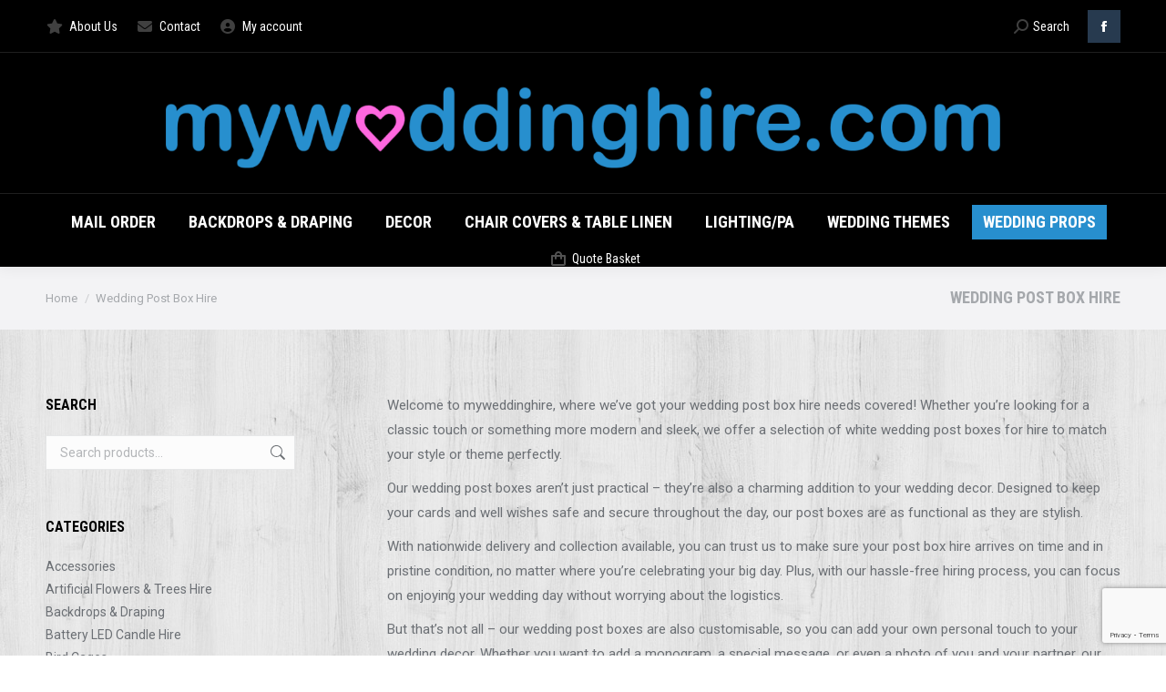

--- FILE ---
content_type: text/html; charset=utf-8
request_url: https://www.google.com/recaptcha/api2/anchor?ar=1&k=6LcyBFwrAAAAAOfDG-_fO53LcrYez7aEjIfvzp6J&co=aHR0cHM6Ly93d3cubXl3ZWRkaW5naGlyZS5jb206NDQz&hl=en&v=PoyoqOPhxBO7pBk68S4YbpHZ&size=invisible&anchor-ms=20000&execute-ms=30000&cb=av45dfukpvzu
body_size: 48475
content:
<!DOCTYPE HTML><html dir="ltr" lang="en"><head><meta http-equiv="Content-Type" content="text/html; charset=UTF-8">
<meta http-equiv="X-UA-Compatible" content="IE=edge">
<title>reCAPTCHA</title>
<style type="text/css">
/* cyrillic-ext */
@font-face {
  font-family: 'Roboto';
  font-style: normal;
  font-weight: 400;
  font-stretch: 100%;
  src: url(//fonts.gstatic.com/s/roboto/v48/KFO7CnqEu92Fr1ME7kSn66aGLdTylUAMa3GUBHMdazTgWw.woff2) format('woff2');
  unicode-range: U+0460-052F, U+1C80-1C8A, U+20B4, U+2DE0-2DFF, U+A640-A69F, U+FE2E-FE2F;
}
/* cyrillic */
@font-face {
  font-family: 'Roboto';
  font-style: normal;
  font-weight: 400;
  font-stretch: 100%;
  src: url(//fonts.gstatic.com/s/roboto/v48/KFO7CnqEu92Fr1ME7kSn66aGLdTylUAMa3iUBHMdazTgWw.woff2) format('woff2');
  unicode-range: U+0301, U+0400-045F, U+0490-0491, U+04B0-04B1, U+2116;
}
/* greek-ext */
@font-face {
  font-family: 'Roboto';
  font-style: normal;
  font-weight: 400;
  font-stretch: 100%;
  src: url(//fonts.gstatic.com/s/roboto/v48/KFO7CnqEu92Fr1ME7kSn66aGLdTylUAMa3CUBHMdazTgWw.woff2) format('woff2');
  unicode-range: U+1F00-1FFF;
}
/* greek */
@font-face {
  font-family: 'Roboto';
  font-style: normal;
  font-weight: 400;
  font-stretch: 100%;
  src: url(//fonts.gstatic.com/s/roboto/v48/KFO7CnqEu92Fr1ME7kSn66aGLdTylUAMa3-UBHMdazTgWw.woff2) format('woff2');
  unicode-range: U+0370-0377, U+037A-037F, U+0384-038A, U+038C, U+038E-03A1, U+03A3-03FF;
}
/* math */
@font-face {
  font-family: 'Roboto';
  font-style: normal;
  font-weight: 400;
  font-stretch: 100%;
  src: url(//fonts.gstatic.com/s/roboto/v48/KFO7CnqEu92Fr1ME7kSn66aGLdTylUAMawCUBHMdazTgWw.woff2) format('woff2');
  unicode-range: U+0302-0303, U+0305, U+0307-0308, U+0310, U+0312, U+0315, U+031A, U+0326-0327, U+032C, U+032F-0330, U+0332-0333, U+0338, U+033A, U+0346, U+034D, U+0391-03A1, U+03A3-03A9, U+03B1-03C9, U+03D1, U+03D5-03D6, U+03F0-03F1, U+03F4-03F5, U+2016-2017, U+2034-2038, U+203C, U+2040, U+2043, U+2047, U+2050, U+2057, U+205F, U+2070-2071, U+2074-208E, U+2090-209C, U+20D0-20DC, U+20E1, U+20E5-20EF, U+2100-2112, U+2114-2115, U+2117-2121, U+2123-214F, U+2190, U+2192, U+2194-21AE, U+21B0-21E5, U+21F1-21F2, U+21F4-2211, U+2213-2214, U+2216-22FF, U+2308-230B, U+2310, U+2319, U+231C-2321, U+2336-237A, U+237C, U+2395, U+239B-23B7, U+23D0, U+23DC-23E1, U+2474-2475, U+25AF, U+25B3, U+25B7, U+25BD, U+25C1, U+25CA, U+25CC, U+25FB, U+266D-266F, U+27C0-27FF, U+2900-2AFF, U+2B0E-2B11, U+2B30-2B4C, U+2BFE, U+3030, U+FF5B, U+FF5D, U+1D400-1D7FF, U+1EE00-1EEFF;
}
/* symbols */
@font-face {
  font-family: 'Roboto';
  font-style: normal;
  font-weight: 400;
  font-stretch: 100%;
  src: url(//fonts.gstatic.com/s/roboto/v48/KFO7CnqEu92Fr1ME7kSn66aGLdTylUAMaxKUBHMdazTgWw.woff2) format('woff2');
  unicode-range: U+0001-000C, U+000E-001F, U+007F-009F, U+20DD-20E0, U+20E2-20E4, U+2150-218F, U+2190, U+2192, U+2194-2199, U+21AF, U+21E6-21F0, U+21F3, U+2218-2219, U+2299, U+22C4-22C6, U+2300-243F, U+2440-244A, U+2460-24FF, U+25A0-27BF, U+2800-28FF, U+2921-2922, U+2981, U+29BF, U+29EB, U+2B00-2BFF, U+4DC0-4DFF, U+FFF9-FFFB, U+10140-1018E, U+10190-1019C, U+101A0, U+101D0-101FD, U+102E0-102FB, U+10E60-10E7E, U+1D2C0-1D2D3, U+1D2E0-1D37F, U+1F000-1F0FF, U+1F100-1F1AD, U+1F1E6-1F1FF, U+1F30D-1F30F, U+1F315, U+1F31C, U+1F31E, U+1F320-1F32C, U+1F336, U+1F378, U+1F37D, U+1F382, U+1F393-1F39F, U+1F3A7-1F3A8, U+1F3AC-1F3AF, U+1F3C2, U+1F3C4-1F3C6, U+1F3CA-1F3CE, U+1F3D4-1F3E0, U+1F3ED, U+1F3F1-1F3F3, U+1F3F5-1F3F7, U+1F408, U+1F415, U+1F41F, U+1F426, U+1F43F, U+1F441-1F442, U+1F444, U+1F446-1F449, U+1F44C-1F44E, U+1F453, U+1F46A, U+1F47D, U+1F4A3, U+1F4B0, U+1F4B3, U+1F4B9, U+1F4BB, U+1F4BF, U+1F4C8-1F4CB, U+1F4D6, U+1F4DA, U+1F4DF, U+1F4E3-1F4E6, U+1F4EA-1F4ED, U+1F4F7, U+1F4F9-1F4FB, U+1F4FD-1F4FE, U+1F503, U+1F507-1F50B, U+1F50D, U+1F512-1F513, U+1F53E-1F54A, U+1F54F-1F5FA, U+1F610, U+1F650-1F67F, U+1F687, U+1F68D, U+1F691, U+1F694, U+1F698, U+1F6AD, U+1F6B2, U+1F6B9-1F6BA, U+1F6BC, U+1F6C6-1F6CF, U+1F6D3-1F6D7, U+1F6E0-1F6EA, U+1F6F0-1F6F3, U+1F6F7-1F6FC, U+1F700-1F7FF, U+1F800-1F80B, U+1F810-1F847, U+1F850-1F859, U+1F860-1F887, U+1F890-1F8AD, U+1F8B0-1F8BB, U+1F8C0-1F8C1, U+1F900-1F90B, U+1F93B, U+1F946, U+1F984, U+1F996, U+1F9E9, U+1FA00-1FA6F, U+1FA70-1FA7C, U+1FA80-1FA89, U+1FA8F-1FAC6, U+1FACE-1FADC, U+1FADF-1FAE9, U+1FAF0-1FAF8, U+1FB00-1FBFF;
}
/* vietnamese */
@font-face {
  font-family: 'Roboto';
  font-style: normal;
  font-weight: 400;
  font-stretch: 100%;
  src: url(//fonts.gstatic.com/s/roboto/v48/KFO7CnqEu92Fr1ME7kSn66aGLdTylUAMa3OUBHMdazTgWw.woff2) format('woff2');
  unicode-range: U+0102-0103, U+0110-0111, U+0128-0129, U+0168-0169, U+01A0-01A1, U+01AF-01B0, U+0300-0301, U+0303-0304, U+0308-0309, U+0323, U+0329, U+1EA0-1EF9, U+20AB;
}
/* latin-ext */
@font-face {
  font-family: 'Roboto';
  font-style: normal;
  font-weight: 400;
  font-stretch: 100%;
  src: url(//fonts.gstatic.com/s/roboto/v48/KFO7CnqEu92Fr1ME7kSn66aGLdTylUAMa3KUBHMdazTgWw.woff2) format('woff2');
  unicode-range: U+0100-02BA, U+02BD-02C5, U+02C7-02CC, U+02CE-02D7, U+02DD-02FF, U+0304, U+0308, U+0329, U+1D00-1DBF, U+1E00-1E9F, U+1EF2-1EFF, U+2020, U+20A0-20AB, U+20AD-20C0, U+2113, U+2C60-2C7F, U+A720-A7FF;
}
/* latin */
@font-face {
  font-family: 'Roboto';
  font-style: normal;
  font-weight: 400;
  font-stretch: 100%;
  src: url(//fonts.gstatic.com/s/roboto/v48/KFO7CnqEu92Fr1ME7kSn66aGLdTylUAMa3yUBHMdazQ.woff2) format('woff2');
  unicode-range: U+0000-00FF, U+0131, U+0152-0153, U+02BB-02BC, U+02C6, U+02DA, U+02DC, U+0304, U+0308, U+0329, U+2000-206F, U+20AC, U+2122, U+2191, U+2193, U+2212, U+2215, U+FEFF, U+FFFD;
}
/* cyrillic-ext */
@font-face {
  font-family: 'Roboto';
  font-style: normal;
  font-weight: 500;
  font-stretch: 100%;
  src: url(//fonts.gstatic.com/s/roboto/v48/KFO7CnqEu92Fr1ME7kSn66aGLdTylUAMa3GUBHMdazTgWw.woff2) format('woff2');
  unicode-range: U+0460-052F, U+1C80-1C8A, U+20B4, U+2DE0-2DFF, U+A640-A69F, U+FE2E-FE2F;
}
/* cyrillic */
@font-face {
  font-family: 'Roboto';
  font-style: normal;
  font-weight: 500;
  font-stretch: 100%;
  src: url(//fonts.gstatic.com/s/roboto/v48/KFO7CnqEu92Fr1ME7kSn66aGLdTylUAMa3iUBHMdazTgWw.woff2) format('woff2');
  unicode-range: U+0301, U+0400-045F, U+0490-0491, U+04B0-04B1, U+2116;
}
/* greek-ext */
@font-face {
  font-family: 'Roboto';
  font-style: normal;
  font-weight: 500;
  font-stretch: 100%;
  src: url(//fonts.gstatic.com/s/roboto/v48/KFO7CnqEu92Fr1ME7kSn66aGLdTylUAMa3CUBHMdazTgWw.woff2) format('woff2');
  unicode-range: U+1F00-1FFF;
}
/* greek */
@font-face {
  font-family: 'Roboto';
  font-style: normal;
  font-weight: 500;
  font-stretch: 100%;
  src: url(//fonts.gstatic.com/s/roboto/v48/KFO7CnqEu92Fr1ME7kSn66aGLdTylUAMa3-UBHMdazTgWw.woff2) format('woff2');
  unicode-range: U+0370-0377, U+037A-037F, U+0384-038A, U+038C, U+038E-03A1, U+03A3-03FF;
}
/* math */
@font-face {
  font-family: 'Roboto';
  font-style: normal;
  font-weight: 500;
  font-stretch: 100%;
  src: url(//fonts.gstatic.com/s/roboto/v48/KFO7CnqEu92Fr1ME7kSn66aGLdTylUAMawCUBHMdazTgWw.woff2) format('woff2');
  unicode-range: U+0302-0303, U+0305, U+0307-0308, U+0310, U+0312, U+0315, U+031A, U+0326-0327, U+032C, U+032F-0330, U+0332-0333, U+0338, U+033A, U+0346, U+034D, U+0391-03A1, U+03A3-03A9, U+03B1-03C9, U+03D1, U+03D5-03D6, U+03F0-03F1, U+03F4-03F5, U+2016-2017, U+2034-2038, U+203C, U+2040, U+2043, U+2047, U+2050, U+2057, U+205F, U+2070-2071, U+2074-208E, U+2090-209C, U+20D0-20DC, U+20E1, U+20E5-20EF, U+2100-2112, U+2114-2115, U+2117-2121, U+2123-214F, U+2190, U+2192, U+2194-21AE, U+21B0-21E5, U+21F1-21F2, U+21F4-2211, U+2213-2214, U+2216-22FF, U+2308-230B, U+2310, U+2319, U+231C-2321, U+2336-237A, U+237C, U+2395, U+239B-23B7, U+23D0, U+23DC-23E1, U+2474-2475, U+25AF, U+25B3, U+25B7, U+25BD, U+25C1, U+25CA, U+25CC, U+25FB, U+266D-266F, U+27C0-27FF, U+2900-2AFF, U+2B0E-2B11, U+2B30-2B4C, U+2BFE, U+3030, U+FF5B, U+FF5D, U+1D400-1D7FF, U+1EE00-1EEFF;
}
/* symbols */
@font-face {
  font-family: 'Roboto';
  font-style: normal;
  font-weight: 500;
  font-stretch: 100%;
  src: url(//fonts.gstatic.com/s/roboto/v48/KFO7CnqEu92Fr1ME7kSn66aGLdTylUAMaxKUBHMdazTgWw.woff2) format('woff2');
  unicode-range: U+0001-000C, U+000E-001F, U+007F-009F, U+20DD-20E0, U+20E2-20E4, U+2150-218F, U+2190, U+2192, U+2194-2199, U+21AF, U+21E6-21F0, U+21F3, U+2218-2219, U+2299, U+22C4-22C6, U+2300-243F, U+2440-244A, U+2460-24FF, U+25A0-27BF, U+2800-28FF, U+2921-2922, U+2981, U+29BF, U+29EB, U+2B00-2BFF, U+4DC0-4DFF, U+FFF9-FFFB, U+10140-1018E, U+10190-1019C, U+101A0, U+101D0-101FD, U+102E0-102FB, U+10E60-10E7E, U+1D2C0-1D2D3, U+1D2E0-1D37F, U+1F000-1F0FF, U+1F100-1F1AD, U+1F1E6-1F1FF, U+1F30D-1F30F, U+1F315, U+1F31C, U+1F31E, U+1F320-1F32C, U+1F336, U+1F378, U+1F37D, U+1F382, U+1F393-1F39F, U+1F3A7-1F3A8, U+1F3AC-1F3AF, U+1F3C2, U+1F3C4-1F3C6, U+1F3CA-1F3CE, U+1F3D4-1F3E0, U+1F3ED, U+1F3F1-1F3F3, U+1F3F5-1F3F7, U+1F408, U+1F415, U+1F41F, U+1F426, U+1F43F, U+1F441-1F442, U+1F444, U+1F446-1F449, U+1F44C-1F44E, U+1F453, U+1F46A, U+1F47D, U+1F4A3, U+1F4B0, U+1F4B3, U+1F4B9, U+1F4BB, U+1F4BF, U+1F4C8-1F4CB, U+1F4D6, U+1F4DA, U+1F4DF, U+1F4E3-1F4E6, U+1F4EA-1F4ED, U+1F4F7, U+1F4F9-1F4FB, U+1F4FD-1F4FE, U+1F503, U+1F507-1F50B, U+1F50D, U+1F512-1F513, U+1F53E-1F54A, U+1F54F-1F5FA, U+1F610, U+1F650-1F67F, U+1F687, U+1F68D, U+1F691, U+1F694, U+1F698, U+1F6AD, U+1F6B2, U+1F6B9-1F6BA, U+1F6BC, U+1F6C6-1F6CF, U+1F6D3-1F6D7, U+1F6E0-1F6EA, U+1F6F0-1F6F3, U+1F6F7-1F6FC, U+1F700-1F7FF, U+1F800-1F80B, U+1F810-1F847, U+1F850-1F859, U+1F860-1F887, U+1F890-1F8AD, U+1F8B0-1F8BB, U+1F8C0-1F8C1, U+1F900-1F90B, U+1F93B, U+1F946, U+1F984, U+1F996, U+1F9E9, U+1FA00-1FA6F, U+1FA70-1FA7C, U+1FA80-1FA89, U+1FA8F-1FAC6, U+1FACE-1FADC, U+1FADF-1FAE9, U+1FAF0-1FAF8, U+1FB00-1FBFF;
}
/* vietnamese */
@font-face {
  font-family: 'Roboto';
  font-style: normal;
  font-weight: 500;
  font-stretch: 100%;
  src: url(//fonts.gstatic.com/s/roboto/v48/KFO7CnqEu92Fr1ME7kSn66aGLdTylUAMa3OUBHMdazTgWw.woff2) format('woff2');
  unicode-range: U+0102-0103, U+0110-0111, U+0128-0129, U+0168-0169, U+01A0-01A1, U+01AF-01B0, U+0300-0301, U+0303-0304, U+0308-0309, U+0323, U+0329, U+1EA0-1EF9, U+20AB;
}
/* latin-ext */
@font-face {
  font-family: 'Roboto';
  font-style: normal;
  font-weight: 500;
  font-stretch: 100%;
  src: url(//fonts.gstatic.com/s/roboto/v48/KFO7CnqEu92Fr1ME7kSn66aGLdTylUAMa3KUBHMdazTgWw.woff2) format('woff2');
  unicode-range: U+0100-02BA, U+02BD-02C5, U+02C7-02CC, U+02CE-02D7, U+02DD-02FF, U+0304, U+0308, U+0329, U+1D00-1DBF, U+1E00-1E9F, U+1EF2-1EFF, U+2020, U+20A0-20AB, U+20AD-20C0, U+2113, U+2C60-2C7F, U+A720-A7FF;
}
/* latin */
@font-face {
  font-family: 'Roboto';
  font-style: normal;
  font-weight: 500;
  font-stretch: 100%;
  src: url(//fonts.gstatic.com/s/roboto/v48/KFO7CnqEu92Fr1ME7kSn66aGLdTylUAMa3yUBHMdazQ.woff2) format('woff2');
  unicode-range: U+0000-00FF, U+0131, U+0152-0153, U+02BB-02BC, U+02C6, U+02DA, U+02DC, U+0304, U+0308, U+0329, U+2000-206F, U+20AC, U+2122, U+2191, U+2193, U+2212, U+2215, U+FEFF, U+FFFD;
}
/* cyrillic-ext */
@font-face {
  font-family: 'Roboto';
  font-style: normal;
  font-weight: 900;
  font-stretch: 100%;
  src: url(//fonts.gstatic.com/s/roboto/v48/KFO7CnqEu92Fr1ME7kSn66aGLdTylUAMa3GUBHMdazTgWw.woff2) format('woff2');
  unicode-range: U+0460-052F, U+1C80-1C8A, U+20B4, U+2DE0-2DFF, U+A640-A69F, U+FE2E-FE2F;
}
/* cyrillic */
@font-face {
  font-family: 'Roboto';
  font-style: normal;
  font-weight: 900;
  font-stretch: 100%;
  src: url(//fonts.gstatic.com/s/roboto/v48/KFO7CnqEu92Fr1ME7kSn66aGLdTylUAMa3iUBHMdazTgWw.woff2) format('woff2');
  unicode-range: U+0301, U+0400-045F, U+0490-0491, U+04B0-04B1, U+2116;
}
/* greek-ext */
@font-face {
  font-family: 'Roboto';
  font-style: normal;
  font-weight: 900;
  font-stretch: 100%;
  src: url(//fonts.gstatic.com/s/roboto/v48/KFO7CnqEu92Fr1ME7kSn66aGLdTylUAMa3CUBHMdazTgWw.woff2) format('woff2');
  unicode-range: U+1F00-1FFF;
}
/* greek */
@font-face {
  font-family: 'Roboto';
  font-style: normal;
  font-weight: 900;
  font-stretch: 100%;
  src: url(//fonts.gstatic.com/s/roboto/v48/KFO7CnqEu92Fr1ME7kSn66aGLdTylUAMa3-UBHMdazTgWw.woff2) format('woff2');
  unicode-range: U+0370-0377, U+037A-037F, U+0384-038A, U+038C, U+038E-03A1, U+03A3-03FF;
}
/* math */
@font-face {
  font-family: 'Roboto';
  font-style: normal;
  font-weight: 900;
  font-stretch: 100%;
  src: url(//fonts.gstatic.com/s/roboto/v48/KFO7CnqEu92Fr1ME7kSn66aGLdTylUAMawCUBHMdazTgWw.woff2) format('woff2');
  unicode-range: U+0302-0303, U+0305, U+0307-0308, U+0310, U+0312, U+0315, U+031A, U+0326-0327, U+032C, U+032F-0330, U+0332-0333, U+0338, U+033A, U+0346, U+034D, U+0391-03A1, U+03A3-03A9, U+03B1-03C9, U+03D1, U+03D5-03D6, U+03F0-03F1, U+03F4-03F5, U+2016-2017, U+2034-2038, U+203C, U+2040, U+2043, U+2047, U+2050, U+2057, U+205F, U+2070-2071, U+2074-208E, U+2090-209C, U+20D0-20DC, U+20E1, U+20E5-20EF, U+2100-2112, U+2114-2115, U+2117-2121, U+2123-214F, U+2190, U+2192, U+2194-21AE, U+21B0-21E5, U+21F1-21F2, U+21F4-2211, U+2213-2214, U+2216-22FF, U+2308-230B, U+2310, U+2319, U+231C-2321, U+2336-237A, U+237C, U+2395, U+239B-23B7, U+23D0, U+23DC-23E1, U+2474-2475, U+25AF, U+25B3, U+25B7, U+25BD, U+25C1, U+25CA, U+25CC, U+25FB, U+266D-266F, U+27C0-27FF, U+2900-2AFF, U+2B0E-2B11, U+2B30-2B4C, U+2BFE, U+3030, U+FF5B, U+FF5D, U+1D400-1D7FF, U+1EE00-1EEFF;
}
/* symbols */
@font-face {
  font-family: 'Roboto';
  font-style: normal;
  font-weight: 900;
  font-stretch: 100%;
  src: url(//fonts.gstatic.com/s/roboto/v48/KFO7CnqEu92Fr1ME7kSn66aGLdTylUAMaxKUBHMdazTgWw.woff2) format('woff2');
  unicode-range: U+0001-000C, U+000E-001F, U+007F-009F, U+20DD-20E0, U+20E2-20E4, U+2150-218F, U+2190, U+2192, U+2194-2199, U+21AF, U+21E6-21F0, U+21F3, U+2218-2219, U+2299, U+22C4-22C6, U+2300-243F, U+2440-244A, U+2460-24FF, U+25A0-27BF, U+2800-28FF, U+2921-2922, U+2981, U+29BF, U+29EB, U+2B00-2BFF, U+4DC0-4DFF, U+FFF9-FFFB, U+10140-1018E, U+10190-1019C, U+101A0, U+101D0-101FD, U+102E0-102FB, U+10E60-10E7E, U+1D2C0-1D2D3, U+1D2E0-1D37F, U+1F000-1F0FF, U+1F100-1F1AD, U+1F1E6-1F1FF, U+1F30D-1F30F, U+1F315, U+1F31C, U+1F31E, U+1F320-1F32C, U+1F336, U+1F378, U+1F37D, U+1F382, U+1F393-1F39F, U+1F3A7-1F3A8, U+1F3AC-1F3AF, U+1F3C2, U+1F3C4-1F3C6, U+1F3CA-1F3CE, U+1F3D4-1F3E0, U+1F3ED, U+1F3F1-1F3F3, U+1F3F5-1F3F7, U+1F408, U+1F415, U+1F41F, U+1F426, U+1F43F, U+1F441-1F442, U+1F444, U+1F446-1F449, U+1F44C-1F44E, U+1F453, U+1F46A, U+1F47D, U+1F4A3, U+1F4B0, U+1F4B3, U+1F4B9, U+1F4BB, U+1F4BF, U+1F4C8-1F4CB, U+1F4D6, U+1F4DA, U+1F4DF, U+1F4E3-1F4E6, U+1F4EA-1F4ED, U+1F4F7, U+1F4F9-1F4FB, U+1F4FD-1F4FE, U+1F503, U+1F507-1F50B, U+1F50D, U+1F512-1F513, U+1F53E-1F54A, U+1F54F-1F5FA, U+1F610, U+1F650-1F67F, U+1F687, U+1F68D, U+1F691, U+1F694, U+1F698, U+1F6AD, U+1F6B2, U+1F6B9-1F6BA, U+1F6BC, U+1F6C6-1F6CF, U+1F6D3-1F6D7, U+1F6E0-1F6EA, U+1F6F0-1F6F3, U+1F6F7-1F6FC, U+1F700-1F7FF, U+1F800-1F80B, U+1F810-1F847, U+1F850-1F859, U+1F860-1F887, U+1F890-1F8AD, U+1F8B0-1F8BB, U+1F8C0-1F8C1, U+1F900-1F90B, U+1F93B, U+1F946, U+1F984, U+1F996, U+1F9E9, U+1FA00-1FA6F, U+1FA70-1FA7C, U+1FA80-1FA89, U+1FA8F-1FAC6, U+1FACE-1FADC, U+1FADF-1FAE9, U+1FAF0-1FAF8, U+1FB00-1FBFF;
}
/* vietnamese */
@font-face {
  font-family: 'Roboto';
  font-style: normal;
  font-weight: 900;
  font-stretch: 100%;
  src: url(//fonts.gstatic.com/s/roboto/v48/KFO7CnqEu92Fr1ME7kSn66aGLdTylUAMa3OUBHMdazTgWw.woff2) format('woff2');
  unicode-range: U+0102-0103, U+0110-0111, U+0128-0129, U+0168-0169, U+01A0-01A1, U+01AF-01B0, U+0300-0301, U+0303-0304, U+0308-0309, U+0323, U+0329, U+1EA0-1EF9, U+20AB;
}
/* latin-ext */
@font-face {
  font-family: 'Roboto';
  font-style: normal;
  font-weight: 900;
  font-stretch: 100%;
  src: url(//fonts.gstatic.com/s/roboto/v48/KFO7CnqEu92Fr1ME7kSn66aGLdTylUAMa3KUBHMdazTgWw.woff2) format('woff2');
  unicode-range: U+0100-02BA, U+02BD-02C5, U+02C7-02CC, U+02CE-02D7, U+02DD-02FF, U+0304, U+0308, U+0329, U+1D00-1DBF, U+1E00-1E9F, U+1EF2-1EFF, U+2020, U+20A0-20AB, U+20AD-20C0, U+2113, U+2C60-2C7F, U+A720-A7FF;
}
/* latin */
@font-face {
  font-family: 'Roboto';
  font-style: normal;
  font-weight: 900;
  font-stretch: 100%;
  src: url(//fonts.gstatic.com/s/roboto/v48/KFO7CnqEu92Fr1ME7kSn66aGLdTylUAMa3yUBHMdazQ.woff2) format('woff2');
  unicode-range: U+0000-00FF, U+0131, U+0152-0153, U+02BB-02BC, U+02C6, U+02DA, U+02DC, U+0304, U+0308, U+0329, U+2000-206F, U+20AC, U+2122, U+2191, U+2193, U+2212, U+2215, U+FEFF, U+FFFD;
}

</style>
<link rel="stylesheet" type="text/css" href="https://www.gstatic.com/recaptcha/releases/PoyoqOPhxBO7pBk68S4YbpHZ/styles__ltr.css">
<script nonce="DoIYe-N5Y8jKtfNGB_3uNg" type="text/javascript">window['__recaptcha_api'] = 'https://www.google.com/recaptcha/api2/';</script>
<script type="text/javascript" src="https://www.gstatic.com/recaptcha/releases/PoyoqOPhxBO7pBk68S4YbpHZ/recaptcha__en.js" nonce="DoIYe-N5Y8jKtfNGB_3uNg">
      
    </script></head>
<body><div id="rc-anchor-alert" class="rc-anchor-alert"></div>
<input type="hidden" id="recaptcha-token" value="[base64]">
<script type="text/javascript" nonce="DoIYe-N5Y8jKtfNGB_3uNg">
      recaptcha.anchor.Main.init("[\x22ainput\x22,[\x22bgdata\x22,\x22\x22,\[base64]/[base64]/[base64]/[base64]/[base64]/UltsKytdPUU6KEU8MjA0OD9SW2wrK109RT4+NnwxOTI6KChFJjY0NTEyKT09NTUyOTYmJk0rMTxjLmxlbmd0aCYmKGMuY2hhckNvZGVBdChNKzEpJjY0NTEyKT09NTYzMjA/[base64]/[base64]/[base64]/[base64]/[base64]/[base64]/[base64]\x22,\[base64]\\u003d\\u003d\x22,\x22FcKrPi9sP3jDlnnCghwQw4LDpsK0wqZ3bx7Ci3F2CsKZw7fCoSzCr3fChMKZfsKQwp4BEMKKKWxbw6phHsOLIzd6wr3DgmoucGpiw6/DrnYawpw1w5sOZFIqesK/[base64]/DhsOzwqd2H8ObwqvCjHkxw4NMXsOfJgLCkFHDikEFZizCqsOQw4LDqCAMbUsOMcK4wpA1wrtgw5fDtmUKHR/CgiPDtsKOSxbDqsOzwrYPw6wRwoYXwpdcUMKqUHJTV8OIwrTCvU42w7/[base64]/[base64]/CrMK/PcO+PcOKw7oIwrbCmMOwecOFRcOvdMKWSwTCqxlBw5LDosKiw7DDrCTCjcObw6FxAk3DnG1/w6x/eFfCjDbDucO2UF5sW8KvDcKawp/[base64]/woTCtMOMaMOWw7DDgMKLBCrDkSXDkEPDlxpEXBUUwrbDrTPCtMO4w5/DqMOAwoZaGcKywp1nFxtxwo5Pw7F4woLDtWINwobCsR8nDsO5wprCh8KxQ1TCpsOYKMOoLMKtLCc8ZinDssOyWMKdwrJrw5PCojUmwpwfw7jCscK8FkZmZA00wovDqVrCt0bCiHnDqcO2OMKLw4rDgCLDrMKuREPDtURbw4YVbMKOwpbChsOkI8OWwoXClsOnP0fCq0/[base64]/dhwgOBnCqsKLRSQ0aUIuMcKOw4nDvxHCryXDpjw2woUEwpHDmB/CpHNNc8OTw4/DsUnDlMOFNi/Cvy9gwqrDosOXwpEjwpUPW8OHwqvDlcOtYE97cS/[base64]/[base64]/w4huwrsdAsOfw6jCngrCkcK1CsOdVsKowqPDvnzDgiJAwprCssOAw7kqwoNUw5vCh8O/[base64]/DiWDCn1Bjw59qbsO9SkzDm8OGMsKoIwDDgxs+w67ClkbCg8OawrnCuVVvRVXCr8Ouwp1eLcKmw5Rxw5zDnRTDpDg1w4Ujw4Mqwo7Dsgh9wrUIccKLIDJMbHjDgcOhTFrDuMO4wr5qwoN0w5LCrMOjw7AYLsOdw6U9JCzCm8KrwrU1wpsZLMOWw4pVcMKDwp/CjkvDtEDCk8OCwrVmcVwQw4ZVAsKxbVsrwqc8KMKuwobCvGpEI8KgSMOvYcO7FcOwECHDsEfDl8KPJ8K5DmBmw4d1fi3DuMKJwpUxTcKAC8Khw4/Dmy7CpR/[base64]/ChR5iwr7DoMKbZsKZesOtcxvCqMKZwrPDqsKqw5hpwqpuDyrCmzrDrRkiwq7Dtzh7dUTDnABoTT5twpTDvcKPwrdHw63CisO3L8KAGMK+JsKpN05Kwq7DnTvClj/CpATClmzCjMKRC8OSVF0HI3YRLsOKwpQcw7xgTMO6wo/[base64]/[base64]/w4I8wqEaw7vDgC3CnwMMw4/CnnBQMh88els/wr1BH1YBeznCmcObw4/[base64]/[base64]/[base64]/DnUUnOlTCqMKrw6oJH8KpCiJww54Mw5UKwrbCqQcCJsKew4DChsKDw73DlcO/[base64]/CgcOSLcKlw40LHcKNZMOQw4YowqgHNRjDrCTDkFZjS8KlAXrCpD7DvTMuJAtqw6NYwpVowqMUwqDDkS/Dm8K7w5whRMKTLXrCgCIzwoHDq8OKbWJUdcKjEsOGQDPCqsKKFAk+w7wSA8KvTsKBEVJEF8Opw4zDjVtCwoQmwqLCv3rCvg7DlAYjTUvCjsOvwpHCqcKtaGXCgsOZEQ8rM0Q/w5/CqcKNOMOyGy7DrcOPMQsaaSQ6w7dIQMKPwoTDgcOewoVnRsObPnZIwrrCjz5pUcK1wq3CmAYNZwtJw5fDqMOfEMOrw5jCpSB6GsOcanHDsErClBoZw7UIN8OzQMOQw4XCpTXDrkYcHMObwoVLSsKmw4LDlMKcwqZnAUUvw5bCtsOFYDUrUC/Dljw5QcO+TMKDIWZzw6rDiw3DoMKgcMOqQsKyJMOXTcOPEMOnwqB3w4hkI0HDkC4xDUrDqgDDixQKwqcKKi5FVxkhKU3CnsKjaMO2KsKXwoHCojHCtnvDq8OqwpfCmlBOw4HDnMOWw7AeecKzZMOaw6jCjgzCllPChyEIOcKycnnCukxTKMKiw5Uxw5JBe8KaeSgkwo/CqGZOZVJAw63DiMKSeALCjMOCw5vCicOsw5NADkhiw4/CgMKaw7sDKsKdw7DCtMKCdsKfwq/CjMKCwo/Dr1I8NMOhw4VHw7JOOsKqwobCm8OVOg3ChcOvcAnCh8OpKGzCmcKYwonDsnfCvjnDtMOMwqVqwrjCnsOSC33DkRLCn1jDn8Kzwo3Dgw/DpmElwr0jZsOgAsOZw6bDiGbDvzTDqWXDth1cW1ABw6hFwo3CgwFtcMOhcMKEw4NvJGgHwqhGK2DDq2vCpsOPw7TCksOOwrM0woVlw6dScMOdwq4Qwq/Dt8Oew6UEw6zCnsK8WcO6UcOGA8OkaRokwrU8w7R5P8KAwqAMXCPDpMKdPMOURTTCmMKyw43DmX3Cg8KUw4JOwowiwqJ1w7rDuXAqKMKkcUUiOcK+w6crOhgawr/CvBDClDByw73DgxbDhVPCoxBqw7w9wpHDomRXdUXDkHLCmcKaw795w59dHcKxw4zDgnPDp8OjwoNyw7/DtsOOw5bCsCDDssKrw5xeYcOqYmnCi8Otw5hlQkx1w4onc8Orwr/Cg33DtMOKw6TCkRjCmMObX1HDiUDCsiPCqT41PMOTTcKzfcKGfMOFw4FmbsKISwtOwppSFcKsw7HDpjAyP09xcVkWw63DtsKuwqEocsOiYyIcWTRGUMKLe0tSIBBTKzUMwowSQ8Kqw4sAwofDqMOjwqZ/OAJxMsOTw7ZZwqnCqMOjX8O2HsOLworCisK1GXo6wqfCuMKXecKyU8KBw6jCsMOIw6ZcR2kQesOoVzdQPx4Dw7nCtcK5VGNzRFdZI8OnwrR0w7Buw7Jpwr89w4/CgUIoLcOqw6IPdMOBwojDoCIJw4PDlVjClsKQZW7CssOoRxAzw6A0w7ljw5UAd8KoZcO1C2/CqcOrN8KxWSA5dMOswo4Zw6lGPcOMQGY7wr3CvnAgKcKYNBHDsmHDvMKPw5nClGUHTMKFA8OnCCbDmsKIEXjCosKBc3DCi8KfbT3Di8KOD1jCqC/DswfCvhnDvX3DtjMBwpDCtMOHacKhw7shwqBkwoPCrsKhD3hLDRJCwpDDoMOQwo8bwrXCuX7DgEUqGWTCg8KcQjzDusKdH2DDusKaQQjDrgfDtcOUKRXCjwvDiMKjwpg0XMO5AF1Fw6ZUwo/CvcKSwpFgFSFrwqLDjsKwfsO7w4/[base64]/DizEnwrrDs8ODw5xkwpnDi8Kww6oTEsOgwrrDpXs3OcKmFcODWCspw5BkZATDncKGQsKQw4AUbsKoBXnDiVfClsK4wpbChsKlwrlwAcKrd8K/wpLDnsOGw6l8w7/DjgnCtcKOwooAYgVFGxApw5DDtsKca8OnB8K2GS3Dnn/Dt8ORwrsQwq8pUsOCCiw8w7/CjsO0H0VIbH7DlsKVRyTDvGBtPsO4WMKGbyU4woTDl8OZwqTDpSwyScO9w4zCosKNw6EJw7Ftw41tw7vDr8OQRcKmFMKxw78uwqwZL8KXEUgAw5fDqD0/w5jCjRkGwq3DqHjCkF0aw6zDs8Onwr1vZB3DkMOJw7xcM8KAAMKGw6MBIcKaH0g6b1LDpsKPAMOcEcOfDiBbfMOKNsKRYkthPDHDocO1w5p/ZcOMTksODWxww6rCkMOVUmjDsyHCqDbDoSfDocK0wolqcMO1wp/CmRzCpcODdVbDhWkSfiRtbsO5bMK8f2fDrW1GwqgyLRfDu8Kpw4zCjMO7fwsvw7HDimZLYyfCmsK6wpjDrcOmw5/DncKjw5PDtMOXwr1aSUHCtsK7NVZmJcOxw5ccw4HDmcOWw6DDh0vDjcK+wpjCv8KYw5cqIMKAEV3DusKFVsKuS8Oyw6LDnzcWwocLwrx3UMKwVkzDrcOKwrrClkXDicOrw4/CpsOIRzQBw67CoMOIwoXDsT0Gw61RSsOVw4ILE8KIwrttwrwEX1AAbALCjj5fYlFMw614w6vDuMKywoPCgjBBw5FhwogIGntuwo/[base64]/[base64]/CmMOjw4jCusOqw4U1QMKFwrdUFsOdw6HCtGDCgcOQwr7ChEZnw4XCuGXDqATCgsOIfwnDoWxuwrLCnlBkwpnDncO1w5jDnj/CqcOXw4dVwrfDhUvCq8K8LQcQw5zDjjXDpcKFesKDOMOtHDrCjnxZXcK/bcOYJhXCs8Ouw4ssKkTDqkkoYcOEw7bDosKEQsODZsOFasKpw5bCoVbCoi/DvcKvbcO9wo17wq3DrjJ8VWzDuhPConJbTRFBwr/[base64]/w5TCgMK/[base64]/CrcK9w59BEsKUw63CiRPCkyPDqHwIw7ZxS0A/w5xJwoMYw4YPL8KpZxHCicObfCXCim/[base64]/[base64]/DnMOSdsOPTVTDujPCpRvDgMOAw5fCjMOwwoDDpD9two/DrcK7EcOKw5RMbMK1a8K9wr40KMKowo1sUcK5w7XCtRcENxjCrMOLcTZRw7V6w53Cm8OhBMKZwqcFw5zCusO2MlMMIcKiA8OVwqXCtlPCpsKKw4nDosO/JcOewqfDm8KvSgjCgMKhT8OrwqYBBT0GAsOdw7wmJ8O8wqPCpSvDscK8bybDtyvDi8K8AcKyw7jDicKww6UOw5Qjw4Mtw5k3wrfDrntqw53Dr8O1bmNRw6gXwqFBw5Fzw6snGsK4wpLCoyMaNsKNPMKRw6HDkMKWHy/CkkvCm8OuBsKEZHbDvsOnwo7DmMO1b1rDiWY6wrs7w43Ct1d8woEqWS/DiMKCJMO2wovCh34Pwo4/[base64]/DtMK5Lgtqw7wdwofDp8OMwqfCi8O+wpF7wr/DksKHMGrCk1/ClRdaE8O3DMKBHD9LMzXCiEcDw7VuwonDkU5Rwr8bw5Q5Nz3Dj8Oywo7DncOgEMOSK8OZLQLCsVHDgBfCgcKONSTCoMKWFxQcwprCoGzCksKNwpjDnhjClz8FwoZbUcOZfnBiwp1oA3nCm8KHw6s+w5ktX3LDv0R/w48Iw4PDmTbDjcKww6EOMx7Dq2XCv8KIXsKJw599w6YGMcO2w7vCnnPDphzDtsKLf8O9TVLDshs3PMOzaQ0Sw6TCvsOlEjHCrcKKwpluYS/Cr8KRw7rDnMO2w6ZwElrCszjCnMK3FmNKGcO/LsK+w4bCisKvBVgrwq5aw4TDmcOyKMKtUMKUwos8dA3DsW47b8OLw5N2wrrDsMOhbsKQwrrDsAxwWULDrMKsw77Cux/[base64]/[base64]/[base64]/DrsK+wrHDlw/Dq8KrBizDssOqIMKTd8OqwrrChSTCl8Kvw63CiRnDm8O9w4/[base64]/[base64]/Cq8K/eMOnYBFPJMKcw4xRSsORHcOnwpJNAsKzwpbCtsKhwpgLb0gORGEuwrnDhCM+PcK7IWPClsKXGgvDsw/Ci8O3w7ULw6HDk8OHwp0ae8Kqw6YbwozClX/CqcOVwqY+S8OhMj/DqMOLQANowqthcXTDrsK7w7TDk8O2w7cSKcKDBwJ2w7xUwokxw57Dg2ILbcO1w5zDocO6w5fCmsKXw5PDjgASw73CksOew65jPcK1wpZfwovDrHnCn8KywqfCgkIcw49rwpzCujPClsKjwodqYsOkwovDucOjK1/CsRtNwprCn25RV8O2wogEaE3DjMK3dEvCmMOfXMK8OcOJRcKwCS3CqsOAwpvCnMKew6/[base64]/[base64]/[base64]/A8KEMMO5w43ClsKdw5ZSw53DnMOxwrTDvsO5VznDphjDhTU8bBxtHEvCncOvZsOaUsKOC8OuE8OtZ8OuBcOVw5HDgCMgTcKDRnwGw6XDhgDDkcOxwrHCmWLDgBkawp8Mw5PDvh1aw4TCu8K5wq/DvmHDgEfDkxfCsHQ3wrXCt3EXOMKNWCzDhMO1GcKLw7/Ck2orW8K9MFvCpHjCnho2w5RNw73CriTDkFvDsFPCoxZ8QsOscsKFIMOkUVfDp8OMwpoHw7XDqMObwqzCnMOxwrTCg8Oywr3DucOxw5lNdFF1Q1LCocKISkRIwoYiw4p1wp/CgT3CjcOPGyzChCLCg3PCkE5BSnPDjgB/RzUGwrUpw6UgSXbDr8O2w5zCqsOyDD9tw5YYHMKFw5gOw50ADsK4w7bCg08fw6Viw7PDtCQ3w7hJwp/[base64]/DrnDCs8KWwrXDq8K8Q0rCgsKJw6Z5wrXCgcK6wpRVdMKPbcOAwqHCv8OAwqJjw4o9C8K7wrrDncOlAsKDw5MWEcKhwo5hYyLDiRTDiMOKVsObQ8O8wpLDmjQpXcOoUcOdwq9Gw7xPwrsUw6Y/[base64]/DqwTDjMKSXG1QYMOWw4xhwrjCjE9zY8OVwrQSHAbCgSYvDyAMTQrDqsKvw6TCrX3CmcK+w4gxw5wOwoIqLcOfwp0Jw685wrbDulBZL8Krw4oWw7V4wq/DqGkJNnTCm8O3SyE3w7zCscOawqfCk3HDt8KwCXoPHHs0wp4OwrfDiDLCm1dMwqpQelLCn8KyRMK1IcKCwpvCtMKkwqLDgF7DqUIMwqTDj8KLwoYEb8K1ZxXCscO8SAPDoHUPwqkJwpp0WgvCo0ttw7/Cr8KHwqISw5V5w7jCjUkzHMKPw4Qiwp98wq0/ch/CvEjDqTxbw7rCh8Oxwr7CpXwEwqJFLQnDqUTDlMOOUsO4wprDkBDCk8Oqw5cPwr0cwphBFVfDpH82LsOqwqYCTRPDlcK5wo50w4ojCcKIKsKrOhVlwrJKwqNtw4IHw5lyw4w6wrbDlsKuCsKseMO0wopvbsK/RMK3wpZXwqvCkcOyw7LDrmzDnMO/[base64]/DjQcUwppuwpvCg0s2w4rDtMKIw4NaF8OrecKkVW/CsyBzCHg7G8KtXcOnw7YLBFTDjhDCtkPDtMOkwpjDrgUEw5rDq3nCpR/DrcK+E8K4RcKzwrTDo8OuX8KYw4/CocKkK8OFw5xKwroBXsKVL8K8b8Oqw44ybEXCj8OEwqrDqUx2KEHCjcOudsOewp9YG8K7w5rCscKBwpvCrMOewqrCtA7ClsKdbsKJO8KSbsO0woYYE8ORw6cqwq1Vw7I/[base64]/w4rCgUBswqHDscO/TG/ClyXDsVjChAfDjMKITcK1wpI4KcKdWMOdw5keZMKywpBlQMK9wrN9HQPDv8K2J8OPw74Sw4FZSsKww5TDp8KvwrTDn8OiBQcuY1gHw7ENbX/Dpnp4w57DgGd2TTjDp8KBLicfEk/Dq8O4w5EQw5nDq2jDhyvDrAXDuMKBLUUAaUwgLykbMsKjwrB2Cx1+d8Oqd8KLRsOMwo9gbko4EwtPw4bDnMOZB3xhPj3DjcKwwr8dw7nDuC93w6QmBy46UsKHw70hHsKwE2FhwqfDv8KRwowRwpMJw5YKNcOiw4HCkcKEP8O0Onh2wrvCqcOdw7zDuEvDpA/DhsKMbcOVKX8mw7TCgMK0wpgJSXlUwq7DjmvChsOCTcKvwodGawLDtAfDqkBNwpoRMjx6wrlLw4PDk8OGG3bDrgLCqMKbZRzCpyPDiMOJwohTwpXDmcOrLWDDi0sSHT7Cr8OFwrbDpMOOwp1YC8K5W8KRw5x9RC9vXcKWw4R/[base64]/wrEfK8K1wrvCoSsxVMOHw4k1wp/DkiHCiMKEF8K/Q8ONAkvDtzjCqcOOw5TCsA02T8O6w6nCpcOdEF/DisOkwqkDwqrDhMOKHMOXw6rCvsKpwqHCrsOvw7vCrcOVdcKMw63Dh0xVOEPCmsKTw5LDssO7IBQeMcKLVkNvwr8DwqDDuMKGwq7CsX/[base64]/wqMawrgvWG3DuCHCkMKewrfDk8KnwrDDoHtqw6rDhXBfw5Y3cnVIXcO0bcKgasKwwqfCv8KrwqbDksKqAkMXwq14C8KrwoLCoWo1TsOjWsOxd8KpwpbChMOIw5fDsW0YYsKeFcKZZEkNwp/CocOEN8KERMK/b0kYw6zCuAQsIkwTwq3Cl1bDiMKOw4/Dl1bCmcOPHxTCi8KONsKBwoHCmFVLQcKGMcO1fMK+UMOLw7jCmU3CmsKtfXcswptuGcOoL3A7JsOsNcO3w4zDisK2wpfCu8OjEcKtbBJFwrnCocKIw7NSwonDvWzCr8K7wprCq3LCnBfDqXd0w7/[base64]/ChykFwoAFw4DChURCLWgvXilewoXCrSDDpMOJcQvCucOZYwp8wqATwoBwwp4iwrzDrUgkw4rDhATCssOyJUTDszsSwqvDlgshJn/ClDsxMcKUaEXCvV4rw5XCqsKTwpgfY2nCsFMJH8KtEcKhwrTCiBTCvkXDlcO8esKJw47CgcOuwqF/BAnDvcKlQMKaw7VRMcObw5oywqvCpsKbO8KSw6gSw78iQ8OXTFXCi8OSwrxJw6rCiMKfw5vDvcOvOSXDgcKHPzrCp37DsE7CrMKNw54wW8OKVmBxBglnP0Azw4DCjAoHw6LDlkXDp8Ohw588w7/CnUs8Ay/Dp1o0P3fDozgdw5gvLC/Ct8O9wpLCtDhWw684w7XDp8KYw57ColXCjMKVwoZFwrfDuMO6PcKcdwsOw4hsE8OmSsOISzhQLcKYw5XCqErDpn5XwodHPcKCwrDDicOMw6UedcO5w7nDm0TCk10LQUhHw71fKknCs8Onw5F9KxBoT0NHwrdUw7I4JcKqHj15w6Inw6lOVj/Cs8K7wqQywofDumEpHcO1P2M9V8Oow47Dg8OFI8KTIsOmT8K/wqwoEmpyw5ZFJ2TCthbCosKzw4Iiwp44wocqPRTCisKLeQQTwo/DhsKAwqkewpbClMOjw5lbbggYwoUaw77CtMOgcsOhwo4sTcKUw6FVesO/[base64]/[base64]/McOqw6QOwrjCicOFNsOUwroxw4YrVFJtw7dZw6ZEBwtAwpYGwozCm8KawqTCq8OjFmzCv0HDrcOiwokowp1/wp0Ow4wzwqB3wqnDncKjZ8KQS8OLfn0Bw5XCn8KFwqfCr8K4wqVswpjDgMOiUQZ1LcKmIMKYQWcdw5HDg8O7JcKzfikWw7HClj/[base64]/Cv0J2Nl7DkMO5GHTCpkXDksOMCSgnNEbDux/CtcONVj7DjHrDpsOdV8Odw7g0w7jDlsOTwol4w7nDrg1zwp3CvAnCiDvDt8OMw4o4WQLCjMK3w5nCqRTDqsKfK8OcwqoXIcOdCm7CvcKCwrPDsUDDhX1cwoRHMH8yTm0bwoEWwqfCrGBaMcKSw7hce8KSw4HCicOFwrrDnCRswqIow6Ekw7drVhzDuzJAesKrw4/DpBXDrUZ7DknDvsOJEMOLw63Du1rClihkw7Ibwo7ClBfDil7Cm8O6SMKjwo13HhnCisOoR8OaasOTc8KBcMKwP8Omw7jDsVhxw69vVWMewqNIwrcdLQYEA8KGLMOmw5nDt8KzMVLCtTZRXR/DiAnCqV/[base64]/HCYowpMMwpnCpMK2NsOWw4PDmsK5wofClVU1GsKYw64kQxw2wq/CkxvDlSzCj8KeDBvCtSrCjsKBUDdWTzMnfsOEw4YmwqJ0LibDk05pw6XCpiRywq7CmHPDgMOFeB5jwpgPblQlw5hIQMKJacOdw4NzDsOAGnvDrA0PM0LDj8OKJcOvYnIxEw3CtcOOaF/CiU/DkmLDrmYLwoDDj8OXJcOsw6DDl8OIw5PDvll9w7vCtzLCox3Cvycgw4IZw7nCv8KAwonDiMKYUsKkw7HChMK6woHDol1aczPCrMKlVsOAw5wgVFc6w6tVKRfDk8O8wqrChcOibFDDgz7DkH3DhcOtw79ZEw3DkMKTwq97w7/[base64]/DilPDnBTDs1pRNcOowpDCo0BiRlnDgMK0OMK5wr0Tw6p/w7nCocKODyUeDGF/FsKGQMKDB8OoTcKgbzNgLhprwolYPsKEZcKsSMOwworDn8Kww74wwqPCnxc4w44Lw5rCjMKcX8KJDlk7wofCpio/dVNgPgwnw6BTSsO1w5PDsz7DmFvCmBs9IsOrO8OSw6/DuMK9BRbClMOKASbDh8OQR8OQEhxsHMO+wqzCscK4w6XCkSPDlMOfD8OUw5TCq8KYPMKKNcKewrZIMVFFw5XCimPDuMO2Q3XCjgnCpSRuw5/DiBsSOMKFwo/DsGzCvxg4w5ozwpPCoXPClSTCm3DDnMKYJsOJw69+LcONKVvCp8OEw7/[base64]/Cs8Kgw57CumtJesOXw43ClsK0a8Kxw7PCuGFiw7rCrUIsw65HNcKKJUXCnXtnZMOWO8KNDsKgw7FswoM1TMK/w7rCmMOmFUPDvMKOwoXDhcKowr0Ewp4NYXstwonDnmUJEsKzdsKRfMOXwrosTQPDilBEQjp/wrbCgMKLw69NfcK5FAF+IR4eacO/eCguZcOtdMOxSVwYZsOow4fDpsOtw5vCgMKxcwfDqMK2wpvCgm84w7RFwoDDkRvDlV/DvcOpw5PDuHk/[base64]/Cn8OSwojCksObUR8qQsOGw63DrsK0w7DCrcO1IkTCuFLDg8OfV8KFw5NZwp7Ck8OPwqx1w4JwQRInw7nCiMOQJ8OEw6FAwo7Dm1vCtxPCnsOEw7fDucOQV8K3wpAXwrjCmMOQwo9ewp/DiQ7DjBzDt3YOwozDnTbCkDMxdMKPe8Kmw5hDw4LChcOLVsOkVVdNV8OJw5zDmsOZw5bDn8K7w5jCqcOWG8K/[base64]/[base64]/Cv8Kmw6DCgRBNeyzDlMKQwp9ywqshP8KUEBfCjMKhw7XCtz86AXnCh8OLw7B1N1/CpcO5w6Nzw6zDocOMWVF/Y8KXw4Nuwr7Dr8K+PMKsw5nCo8KXwopsQmZOwrLCvi3CiMKyw7fCvsOhGMOOwrfClhNWw53Ci1Y8woXDl1Y2wq0fwqHDgGQQwp8aw5vCgsOpZzjDj2LCjDXDrCkGw6PDiG/[base64]/ChULDiMOPwp7DkMOtw5PCmwF6HS1ydcKRw63CsDhiwoVWbjjDuznDosO7wq7Cj0HCj1rCssKrw7jDrcKAw5TDtiUhD8ODScKtQhPDlhzCv3nDiMOGGS/CvRgVwo54w7bCmcKbEXhPwr0iw4vCnHPDhFDCphfDp8OneDbCrm8oNUU2w49vw53Cn8OafRBawp0BaVIUPl0KLDzDocK+woHDsF7DslB7MgtBworDrXLDgQHCg8K+H1rDvcKzfznCmcKDOhEZFjtuVCl5MlfCogMTwokcw7IxN8K/esKPwrHCrCZQHMKHXWHCgsO5wpTCssOOw5TDvMOKw5LDqDDDjsKnNsKbwqNKw4LCmjfDl0LCuFsOw4J7asO1C3LDncKvw6huTsKlGh/Chw4cw6DCscODTcK3wo1vCsOswrVdY8Ozw48XI8K8F8O9SDdrwq7Dgi7DrMOAKMKdwrbCjMO/w4JFw4nCslDCrcOFw6bCukbDncKGwqxrw4bDp0AGw7sjGFDCo8OFwrvDunVPcMOKT8O0NwQnfFvDl8K2wr/DnMKYwowIwr/DtcOKZgAawprCrFzDk8KIwpcMMcKgw5PDkMOfKArCtsKHSnzDnhokwqfDviwEw5oSw4osw48Cw43Dj8ONAMKSw6lIXU49RsKuw6NwwpQMWR5bAi7Ds1XCtkNfw6/Do2FIO2Yfw7lhw47CosOPdsKbwozCqsOoIMKkNsK5wpcaw7XDn0VewqECwrx1PsKWw4XCksOoPmvDuMKSw55GAcO4wrzCqsK+CcOdwrJUainDhkwaw4/CgxjCjcOkNMOuax91w4vChCExwotHUMKyGlLDscKqw6UDw5DCiMKSbsKgw4ESG8OCLMOPw6FMw4hYw4bDssK8wrsYwrPCosKqwq/[base64]/woHCiT3DrMO5w7wvbsKfNsO4w5bCn15JIcKhw6tnAMO3w4cTwp1DJlFTwr/[base64]/DsVp8MsOtVMKewrzCnHkvKcO6wr9mAQ3Cv8Odwo7DlsO+DBFAwoXCsg/DmR48w6hww5lDw67CvR0rw7MlwoFLw6bCrsKqwpBPPxFpbnt0WCfCpVbDrcO/wqpCwodpC8Ocw4p5eAMFw4YAwoLCgsKzwoZVQ0/DucOhUsOedcKfwr3CtsONEBjDox0DZ8KDQsOpw5HCoiYGcT0oRcOWasKGBMKAw5ljwq3CkMKJDiHCnsK5woZMwpIlw5HCilsOwqseY1kEw5zCgWMEIWMDw4bDnFYkem3DusK8ax/[base64]/V8OWw6XCq0DCnR3DjhPDlMO1worDr8K+ecKwA8Otw7U2wrMuF3ZpRMOHEMKEw48zYFxMDVQ9RsKNOzNUAhHDscKhwqgMwrUaJjnDosKVesO8B8KBw4jCtsK0DhwywrTCkAlXwohCDMKZc8KXwoHCuVjCh8OrdMO5wp5OTyfDk8Kaw79tw6UAw6LCgMO7YsKtcgUJWsK/w4vCtMOiwqQ+bcOTwqHCt8KHX3hhQ8K1w683wpUPTMK4w7ksw4EqX8Ogw58tw5NhB8OZwqRpw7jDky7Dt2vCusKCw4QiwpfDvQ7DhVJ4b8K1w7JvwoHCi8KCw5jCmT3Du8KPw6dieRbCk8Kbw4PCglLDpMObwq3DizrClcK0esOcYm0qRF/DujDCisK2VMKpK8KYW29leSZlw58dw7rCq8KRPsOoCcKIw5txRn5UwopEHAPDoz9iR3nCgCrCjMOjwrvDqMOow5pTIVPDk8KKw5zDgGwQwoEaSMKOw5/DvB/ClGVgaMOfw7QLZF82LcOpMsKHLhXDlknCqjU+w57CrCRiw5fDtQtpw5fDrDwnSTYEFDjCosKmFEBzccOXZgYww5ZeN2g3X2V+FFs/w6rDlsKXwqjDgFrDhClJwpMqw5DChX/[base64]/[base64]/CrwMyMXprF8KtQMOyw6kXwpPDqBbDoTtuw5/Dnmgyw7XCsFwqDcOHw6R5w7/DjcORw5nCo8KCKMOEw7jDn2Akw65Ww5ZHWsKBLMKtwoE8V8KJwqYEwpcDaMKUw5cAPwvDisOdwrcXwoEZeMKFfMOPwpbCi8KFXxdkLxHCnSLCjxDDvsKFA8O9wprCucOxMCw/RDLDjzgNLxpbMsOaw7Mewqk1YTYGNMOuwrsjf8OTwplqXMOGw7okw5/CoQrCkiMJMMKMwo3Cp8K+w6DDq8OMw7vDscKGw7zCq8KBw4Rqw6htSsOoVcKMwophw4rCtx5PNhIcDcO+EWFxY8KQbybDgBBYe1gHwpLChsOvw57CtcO/a8OpdMK/eH9hw7JYwqnCi3QaesOAcUPDnWjCrMKpPXLCg8KsKMOdUgxGdsOFPcOfHlbDtSlvwp1twowvZ8Ogw43Dm8K/woDCuMKLw7AUwrMgw7fCrGbCn8OnwqvCiBHCkMK3wpcFQcO6ShTCh8OIU8OsfcKlw7fCthbClcOhbMKIIBsJw7LDj8OFw7UQEMONw5/CvwPCi8KqZsKtw4t6w47CqsOaw77DhS4Dw5Mpw5bDv8OiMcKpw7zCp8KdQMOHPTBUw458wr9VwpfDhzzClcOcKB48w6bDm8KKfyYZw6jCsMO/w5N7wr/CnsOow7zDnCp/fXzCvDEiwo/CnsOyBTjCmMOqa8KWQcOzwo7DuUxxwqbCpxUgNkvDm8OhS0t7UDxSwqROw5tHKsKJe8K5dS0/GxbDrsKPeRAOwqoOw6VsAcOOVlULwpbDqTp3w5zCuXB0wpTCtcKDRiZwd0ExCwM3woLDi8Kkwpp5wqrDsWbDvMKgJsK7JkzDncKiX8KNw5zCpBrCr8OIY8KtVm3CiQLDtsO+BCDCm3TDpcKxRsKRKlYtPWBiDkzCo8KMw7g/wq1EHgE7w7nCmMKfw7XDlsK+wpnCqgItY8OpHgTDkipNw5zCp8OtZ8Ovwp/DnzfDocKPwoJ4PsKnwofDssOgbQQ3NsKTw5/[base64]/DhywaD8ORFxLCohzDh8KAIm5vwoVaNWPCl3Ysw4vDvxjDksK9WC7CssKHw6o+HMOXJ8OAYyjCoGURwojDpiXCocKZw5XDocK/fmVewoVfw55qNMKQJ8O/wpLCrk8bw7PCrRsUw5zDlW7CuVk/wrpDfsKVacK+wrsiBAjDjSwzLcKCD0TCiMKRw5BhwrZYw5QCwp7DiMKdwonCsgbDq31jX8OHQEsVRkvDvXh3woXChQbCpsOBHhkHw6I/[base64]/W8OEw77Dv8KJHcKFI8KEw7Qowp9gw59mw7DCuWnChwkSRsKfwoBjwrYcd2ddwol/[base64]/[base64]/CicKAFMOiw6jDnR7DqcOYw4Nmwp8lw79KCcKlHn/DmcKHw7zCp8O9w5okwqYoOxXCin07RsKUw6vCrT/[base64]/CtW8iTi7DscO4ZmxkQcKowrARAHTCn8OqwoTCiStgw5EfbVo/wpcAw6HCvsKJwrEFw5bChsOpwrZnwpU/[base64]/CiGJ4woEfwqjCqsO/w6YRZSpKwroyw5fDhVHDqcOqwrg/w79ywogDNsOjwqXCkwl3wqsxZ0EDw5/CulDCgRkqw6g7w7rDmwDClB7Ch8OZw6x4dcKRw4rCkEwhOsO1wqEKw6RsDMKMScKwwqRnfGNfwr8ywpBfPwxDwogUwpdyw6wJwoNXVTw4anJdwogtW0xCFcKgQGPDlgd1Gx0Zw4BiYMK/TELDv2jCp2l3dDbDn8KfwrJQZXjCiw/Dhm/[base64]/[base64]/DqMOYwp3Ct8KbUcKFw6UwYMOrRsOnCcO9IsKTw4IPw7sew4LDgsK7wp1vSsKxw4fDuSdMe8KWw59KwqMvw7tHw7FvQsKjEcOwC8OddRFgSjV9PArDshvDgcKhIsOAwqBCVXUgZcOFw6nDjQrDqQVXKsKOwq7ChcOzw5/CrsKNFMOqwo7DpiPClMK7worDsEZSPcOYwqt/woE6wo9Tw785wq91w5ItGgVlAcKORsOBw4JCeMO6wrTDt8KZw6PDh8K5HcKpGRnDpMODQihbKcOdciLDpsKWYsOPFQd9CsOOInsRwrLDtjomCcKww78sw6fCk8K8wqfCrcKew4/CpxPCpXXCjMOzCzUGYwwGwo3Dk2DDs17CjwvCjsK1w748wr0rw6h+BW5NTE7Dq1IzwoIdwpoMw5nDmDDDji7Dr8KCP1VKw7bDqcOIw7zCmF/Cu8Kgd8KWw55Hwp47UitXJMK3w6vDvsOSworCg8K1GcOZck3CmBlCwp3Cq8OlLcKgwpJrwoRrZsONw5xkaF3Cp8O4w7RMEMKRGQTDsMKMS3JwbXQAHW3CgG0iKEbDqcODERVxPsOxdsKpwqPCrzfDksKTw6E/woDCiDHCqMKsF3bCoMOBQsKfBHrDmzvDnk5nwoZvw5RBw43CqGbDlMK/ZXTCssOZHUPDvC/[base64]\\u003d\x22],null,[\x22conf\x22,null,\x226LcyBFwrAAAAAOfDG-_fO53LcrYez7aEjIfvzp6J\x22,0,null,null,null,1,[21,125,63,73,95,87,41,43,42,83,102,105,109,121],[1017145,507],0,null,null,null,null,0,null,0,null,700,1,null,0,\[base64]/76lBhnEnQkZnOKMAhnM8xEZ\x22,0,1,null,null,1,null,0,0,null,null,null,0],\x22https://www.myweddinghire.com:443\x22,null,[3,1,1],null,null,null,1,3600,[\x22https://www.google.com/intl/en/policies/privacy/\x22,\x22https://www.google.com/intl/en/policies/terms/\x22],\x22WXYuynAnw/c0walyCYD3VXEqZ0YgZLPwLLiTZj+MuYU\\u003d\x22,1,0,null,1,1769048242975,0,0,[147],null,[54],\x22RC-XOSW7gwu7U0x2w\x22,null,null,null,null,null,\x220dAFcWeA7IJZQbpmraKykcrAzTJjqrEL_LRFQ1gqAYtcG6KwsJu2xulk8U5rmzRiGpxhMeDt7SM9Q2ix1nAaCDOlbQ2JCVTqrICw\x22,1769131043256]");
    </script></body></html>

--- FILE ---
content_type: text/javascript
request_url: https://www.myweddinghire.com/wp-content/plugins/customer-email-verification/assets/js/signup-script.js?ver=2.8.3
body_size: 2111
content:
jQuery(document).ready(function($) {
    if (cev_ajax.enableEmailVerification) {
        var otpVerified = false;

        function displayError(message) {
            var $form = $(cev_ajax.cev_Validation_error_position_id);
            $form.prepend('<div class="woocommerce-error">' + message + '</div>');
        }

        function clearErrors() {
            $('.woocommerce-error').remove();
        }

        // Set the value of email_verification hidden field to false
        $('input[name="email_verification"]').val('false');
        
        // Add a class to the register button if email_verification is false
        $('button[name="register"]').addClass('email_verification_popup');

        // Handle the register button click event
        $(document).on('click', '.email_verification_popup', function(e) {
            if (!otpVerified && $(this).hasClass('email_verification_popup')) {
                e.preventDefault();
                clearErrors();
                var $button = $(this);
                $('.cev_loading_overlay').css('display', 'block');
                var $form = $(this).closest('form');
                var email = $form.find('#reg_email').val();
                var password = $form.find('#reg_password').val();
                if (!email) {
                    displayError(cev_ajax.cev_email_validation);
                    $('.cev_loading_overlay').css('display', 'none');
                    return;
                }
                if (cev_ajax.password_setup_link_enabled == "no") {
                    if (!password) {
                        displayError(cev_ajax.cev_password_validation);
                        $('.cev_loading_overlay').css('display', 'none');
                        return;
                    }
                }
                 // Check if CAPTCHA is present and validated
                var captchaValid = true;
                var captchaError = '';
                
                // Check for Google reCAPTCHA
                if ($form.find('.g-recaptcha-response').length) {
                    var recaptchaResponse = $form.find('.g-recaptcha-response').val();
                    if (!recaptchaResponse) {
                        captchaValid = false;
                        captchaError = 'Please complete the CAPTCHA';
                    }
                }
                
                // Check for other common CAPTCHA plugins
                if ($form.find('[name="cf7-captcha"]').length) {
                    if (!$form.find('[name="cf7-captcha"]').val()) {
                        captchaValid = false;
                        captchaError = 'Please complete the CAPTCHA';
                    }
                }
                
                if ($form.find('[name="cptch_number"]').length) {
                    if (!$form.find('[name="cptch_number"]').val()) {
                        captchaValid = false;
                        captchaError = 'Please complete the CAPTCHA';
                    }
                }
                
                // Check for hCaptcha
                if ($form.find('[name="h-captcha-response"]').length) {
                    var hcaptchaResponse = $form.find('[name="h-captcha-response"]').val();
                    if (!hcaptchaResponse) {
                        captchaValid = false;
                        captchaError = 'Please complete the CAPTCHA';
                    }
                }
                
                if (!captchaValid) {
                    displayError(captchaError);
                    $('.cev_loading_overlay').css('display', 'none');
                    return;
                }
                // AJAX request to check if the email is already registered
                $.ajax({
                    url: cev_ajax.ajax_url,
                    type: 'POST',
                    data: $('.woocommerce-form-register').serialize() + '&action=check_email_exists&nonce=' + cev_ajax.nonce,
                    success: function(response) {
                        if (response.data.exists) {
                            displayError(cev_ajax.cev_email_exists_validation);
                            $('.cev_loading_overlay').css('display', 'none');
                        } else if (response.data.not_valid) {
                            displayError(cev_ajax.cev_valid_email_validation);
                            $('.cev_loading_overlay').css('display', 'none');
                        } else if (response.data.already_verify) {
                            $form.find('button[name="register"]').removeClass('email_verification_popup');
                            $form.find('input[name="email_verification"]').val('true');
                            $form.find('button[name="register"]').trigger('click');
                            $('.cev_loading_overlay').css('display', 'none');
                        } else if (response.data.email) {
                            $('#otp-popup').show();
                            $('.cev_loading_overlay').css('display', 'none');
                            startResendTimer();
                        } else if (response.data.validation == false ) {
                            displayError(response.data.message);
                            $('.cev_loading_overlay').css('display', 'none');
                        } else {
                            // console.log('No email found in response.data');
                            $('.cev_loading_overlay').css('display', 'none');
                        }
                    }
                });
            }
        });
         var inputs = jQuery('.otp-input');

        // Handle manual typing
        inputs.on('input', function() {
            var input = jQuery(this);
            var value = input.val();
            var index = inputs.index(this);

            if (value.length === 1) {
                if (index < inputs.length - 1) {
                    inputs.eq(index + 1).focus();
                } else {
                    jQuery('#verify-otp-button').trigger('click');
                }
            }
        });

        // Handle paste event directly
        inputs.on('paste', function(e) {
            e.preventDefault();
            var pasteData = (e.originalEvent || e).clipboardData.getData('text');

            var chars = pasteData.replace(/\D/g, '').split(''); // keep only digits
            inputs.each(function(i) {
                jQuery(this).val(chars[i] || '');
            });

            if (chars.length >= inputs.length) {
                jQuery('#verify-otp-button').trigger('click');
            } else {
                inputs.eq(chars.length).focus();
            }
        });

        // Backspace
        inputs.on('keydown', function(e) {
            var input = jQuery(this);
            var index = inputs.index(this);

            if (e.keyCode === 8 && input.val().length === 0) {
                if (index > 0) {
                    inputs.eq(index - 1).focus();
                }
            }
        });

        // Only digits
        inputs.on('keypress', function(e) {
            var charCode = (e.which) ? e.which : e.keyCode;
            if (charCode < 48 || charCode > 57) {
                e.preventDefault();
            }
        });

        $('#verify-otp-button').on('click', function() {
            function getOtpValue() {
                var otp = '';
                $('.otp-input').each(function() {
                    otp += $(this).val();
                });
                return otp;
            }

            var $form = $('.email_verification_popup').closest('form');
            var email = $form.find('#reg_email').val();
            var otp = getOtpValue();

            // Verify OTP using AJAX
            $.ajax({
                url: cev_ajax.ajax_url,
                type: 'POST',
                data: {
                    action: 'verify_otp',
                    otp: otp,
                    email: email,
                    nonce: cev_ajax.nonce 
                },
                success: function(response) {
                    if (response.success) {
                        if (response.data.verified) {
                            $('#otp-popup').hide();

                            $('<p class="success-message">Your email is verified successfully.</p>').insertBefore($form);

                            $form.find('button[name="register"]').removeClass('email_verification_popup');
                            $form.find('input[name="email_verification"]').val('true');
                            $form.find('button[name="register"]').trigger('click');
                        } else {
                            displayError(response.data.message);
                        }
                    } else {
                        $('.error_mesg').text(response.data.message).css('display', 'block');
                    }
                },
                error: function(xhr, status, error) {
                    displayError('Error: ' + error);
                }
            });
        });

        $('.send_again_link').on('click', function() {
            var $form = $('.woocommerce-form-register__submit').closest('form');
            var email = $form.find('#reg_email').val();
            $.ajax({
                url: cev_ajax.ajax_url,
                type: 'POST',
                data: {
                    action: 'resend_otp',
                    email: email,
                    nonce: cev_ajax.nonce 
                },
                success: function(response) {
                    if (response.data.email) {
                        $('.resend_sucsess').show();
                        setTimeout(function() {
                            $('.resend_sucsess').hide();
                        }, 5000); // Hide after 5 seconds
                        startResendTimer();
                    } else {
                        console.log('No email found in response.data');
                    }
                },
                error: function(xhr, status, error) {
                    displayError('Error: ' + error);
                }
            });
        });
    }
    $(document).on('click', '.back_btn', function(e) {
        $('#otp-popup').hide();
    });

});
function startResendTimer() {
    if (typeof cev_ajax === 'undefined' || !cev_ajax) {
        console.warn('cev_ajax_object not defined for timer, retrying in 500ms');
        setTimeout(startResendTimer, 500);
        return;
    }

    var resendDelay =  30; // Default to 30 seconds if not set
    var resendButton = jQuery('.cev-authorization__footer');
    var timerDisplay = jQuery('.cev_resend_timer');
    var tpl = cev_ajax.count_down_text || 'You can resend the code in';

    var timeLeft = resendDelay; // <-- define before using it
    resendButton.addClass('disabled').css('pointer-events', 'none');
    resendButton.hide(); // Initially hide resend button
    timerDisplay.show().text(tpl + ' ' + timeLeft + 's');

    var timer = setInterval(function() {
        timeLeft--;
         timerDisplay.show().text(tpl + ' ' + timeLeft + 's'); // <-- use tpl instead of count_down_text

        if (timeLeft <= 0) {
            clearInterval(timer);
            resendButton.removeClass('disabled').css('pointer-events', 'auto');
            resendButton.show(); // Show resend button after delay
            timerDisplay.hide();
        }
    }, 1000);
}

